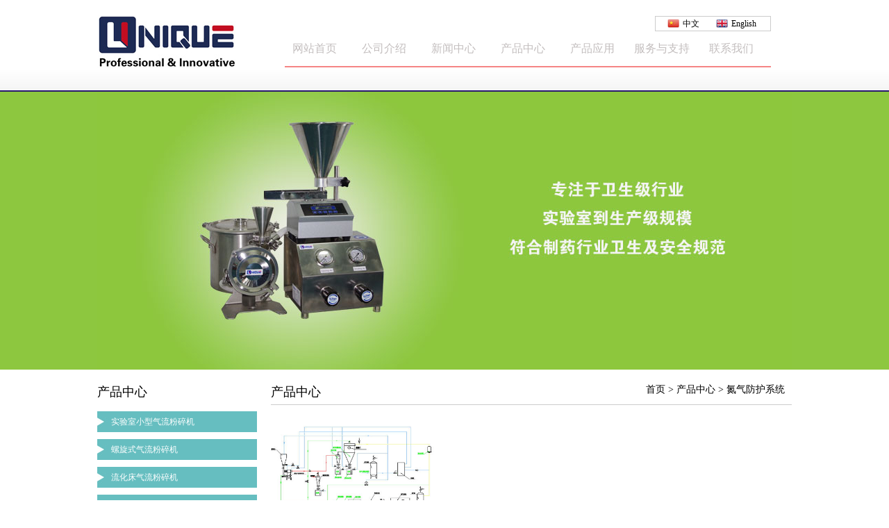

--- FILE ---
content_type: text/html; charset=utf-8
request_url: http://www.ks-unique.com/ProductList.aspx?Classify=42
body_size: 4284
content:


<!DOCTYPE html>

<html xmlns="http://www.w3.org/1999/xhtml">
<head><meta http-equiv="Content-Type" content="text/html; charset=utf-8" /><title>
	产品中心-【替代进口】气流粉碎机 | 实验室小型气流粉碎机 - 昆山优纳克机械有限公司
</title><link rel="stylesheet" href="SiteContent/Css/Public.css" type="text/css" />
    <script src="SiteContent/Js/jquery-1.8.0.min.js" type="text/javascript"></script>
    
    <link rel="stylesheet" href="SiteContent/Css/Default_BigBanner.css" type="text/css" />
    <link rel="stylesheet" href="SiteContent/Css/ProductList.css" type="text/css" />
    <script type="text/javascript" src="SiteContent/Js/ProductList.js"></script>
<meta name="description" content="昆山优纳克机械有限公司致力于医药等洁净粉体设备和工艺的研究，主要产品为“气流粉碎机、实验室小型气流粉碎机、钉盘磨（针盘磨）、符合GMP/FDA气流粉碎机系统、螺旋式气流粉碎机、流化床气流粉碎机、螺旋式气流磨、中试型气流粉碎机、行业专用气流粉碎机”，产品从实验室、中试到工业化生产规模。" /></head>
<body>
    <div class="Header">
        <div class="Logo"><img src="SiteContent/Images/Logo.jpg" /></div>
        <div class="Lanuage">
            <div class="GB"><a href="/en/AboutUsEn.aspx"><span>English</span></a></div>
            <div class="CN"><span>中文</span></div>
        </div>
        <div class="MainMenu">
            <ul>
                <li class="Action"><a href="Default.aspx">网站首页</a></li>
                <li><a href="AboutUs.aspx">公司介绍</a></li>
                <li><a href="NewsList.aspx">新闻中心</a></li>
                <li><a href="ProductList.aspx">产品中心</a></li>
                <li><a href="ProductApply.aspx">产品应用</a></li>
                <li><a href="ServiceSupport.aspx">服务与支持</a></li>
                <li><a href="ContactUs.aspx">联系我们</a></li>
            </ul>
        </div>
    </div>
    <div class="Container">
        
    

<script src="SiteContent/Js/BigBanner.js?v=1.0.0.3" type="text/javascript"></script>
<!--[if lt IE 9]>
	<script>
		document.createElement('header');
		document.createElement('nav');
		document.createElement('section');
		document.createElement('article');
		document.createElement('aside');
		document.createElement('footer');
		document.createElement('figure');
	</script>
<![endif]-->
<div class="Default_BigBanner">
    <div class="Part1"></div>
    <div class="Part2">
        <div class="BigBannerList">
            <ul>
                <li style="background-color:#00ADEF;background-image:url('SiteContent/Images/BP1.jpg')"></li>
                <li style="background-color:#8DC73F;background-image:url('SiteContent/Images/BP2.jpg');display:none"></li>
            </ul>
        </div>
    </div>
</div>
<script type="text/javascript">
    //AutoPlay()
    setInterval(AutoPlay, 5000);
    //$('.carousel ul').anoSlide(
    //{
    //    items: 1,
    //    speed: 500,
    //    auto:6000,
    //    //prev: 'a.prev[data-prev-mixed]',
    //    //next: 'a.next[data-next-mixed]',
    //    lazy: true
    //})
		</script>
    <div class="Main">
        <div class="LeftPart">
            <div class="TitleArea">产品中心</div>
            <div class="ItemList">
                <ul>
                    <li><span><a onclick="javascript:ShowSub(8)">实验室小型气流粉碎机</a></span></li><li class="sub_8 MItem" style="display:none"><span><a href="?Classify=63"><span style="color:#666">SJM-40 螺旋式气流粉碎机</span></a></span></li><li class="sub_8 MItem" style="display:none"><span><a href="?Classify=19"><span style="color:#666">SJM-50螺旋式气流粉碎机</span></a></span></li><li class="sub_8 MItem" style="display:none"><span><a href="?Classify=20"><span style="color:#666">SJM-100螺旋式气流粉碎机</span></a></span></li><li class="sub_8 MItem" style="display:none"><span><a href="?Classify=51"><span style="color:#666">FJM-50 流化床气流粉碎机</span></a></span></li><li class="sub_8 MItem" style="display:none"><span><a href="?Classify=21"><span style="color:#666">FJM-100流化床气流粉碎机</span></a></span></li><li class="sub_8 MItem" style="display:none"><span><a href="?Classify=41"><span style="color:#666">氮气防护系统</span></a></span></li><li class="sub_8 MItem" style="display:none"><span><a href="?Classify=45"><span style="color:#666">小型高速粉碎机（小钢磨）</span></a></span></li><li><span><a onclick="javascript:ShowSub(1)">螺旋式气流粉碎机</a></span></li><li class="sub_1 MItem" style="display:none"><span><a href="?Classify=62"><span style="color:#666">SJM-40螺旋式气流粉碎机</span></a></span></li><li class="sub_1 MItem" style="display:none"><span><a href="?Classify=12"><span style="color:#666">SJM-50螺旋式气流粉碎机</span></a></span></li><li class="sub_1 MItem" style="display:none"><span><a href="?Classify=13"><span style="color:#666">SJM-100螺旋式气流粉碎机</span></a></span></li><li class="sub_1 MItem" style="display:none"><span><a href="?Classify=15"><span style="color:#666">SJM-150\200螺旋式气流粉碎机</span></a></span></li><li class="sub_1 MItem" style="display:none"><span><a href="?Classify=14"><span style="color:#666">SJM-315\400螺旋式气流粉碎机</span></a></span></li><li class="sub_1 MItem" style="display:none"><span><a href="?Classify=66"><span style="color:#666">SJM-600/800螺旋式气流粉碎机</span></a></span></li><li class="sub_1 MItem" style="display:none"><span><a href="?Classify=42"><span style="color:#666">氮气防护系统</span></a></span></li><li><span><a onclick="javascript:ShowSub(7)">流化床气流粉碎机</a></span></li><li class="sub_7 MItem" style="display:none"><span><a href="?Classify=16"><span style="color:#666">FJM-50/100流化床气流粉碎机</span></a></span></li><li class="sub_7 MItem" style="display:none"><span><a href="?Classify=17"><span style="color:#666">FJM-200/300流化床气流粉碎机</span></a></span></li><li class="sub_7 MItem" style="display:none"><span><a href="?Classify=18"><span style="color:#666">FJM-400/600流化床气流粉碎机</span></a></span></li><li class="sub_7 MItem" style="display:none"><span><a href="?Classify=65"><span style="color:#666">FJM-800/1000流化床气流粉碎机</span></a></span></li><li class="sub_7 MItem" style="display:none"><span><a href="?Classify=43"><span style="color:#666">氮气防护系统</span></a></span></li><li><span><a onclick="javascript:ShowSub(52)">“多功能” 气流粉碎机</a></span></li><li class="sub_52 MItem" style="display:none"><span><a href="?Classify=53"><span style="color:#666">“二合一” 100型气流粉碎机</span></a></span></li><li class="sub_52 MItem" style="display:none"><span><a href="?Classify=54"><span style="color:#666">“二合一” 150型气流粉碎机</span></a></span></li><li class="sub_52 MItem" style="display:none"><span><a href="?Classify=55"><span style="color:#666">“三合一” 实验室粉碎分级机</span></a></span></li><li><span><a onclick="javascript:ShowSub(56)">钉盘式粉碎机（针盘磨，PIN MILL）</a></span></li><li class="sub_56 MItem" style="display:none"><span><a href="?Classify=57"><span style="color:#666">UPM-100 实验室钉盘磨 (PIN MILL)</span></a></span></li><li class="sub_56 MItem" style="display:none"><span><a href="?Classify=58"><span style="color:#666">UPM-160钉盘磨（PIN MILL）</span></a></span></li><li class="sub_56 MItem" style="display:none"><span><a href="?Classify=64"><span style="color:#666">UPM-200钉盘磨（PIN MILL）</span></a></span></li><li class="sub_56 MItem" style="display:none"><span><a href="?Classify=59"><span style="color:#666">UPM-260钉盘磨（PIN MILL）</span></a></span></li><li class="sub_56 MItem" style="display:none"><span><a href="?Classify=60"><span style="color:#666">UPM-315钉盘磨（PIN MILL）</span></a></span></li><li class="sub_56 MItem" style="display:none"><span><a href="?Classify=67"><span style="color:#666">UPM-400钉盘磨（双动能 PIN MILL）</span></a></span></li><li><span><a onclick="javascript:ShowSub(11)">冲击式粉碎机</a></span></li><li class="sub_11 MItem" style="display:none"><span><a href="?Classify=24"><span style="color:#666">万能粉碎机（0~100目）</span></a></span></li><li class="sub_11 MItem" style="display:none"><span><a href="?Classify=61"><span style="color:#666">锤式粉碎机（20~100目）</span></a></span></li><li class="sub_11 MItem" style="display:none"><span><a href="?Classify=34"><span style="color:#666">钉盘式粉碎机（20~325目）</span></a></span></li><li class="sub_11 MItem" style="display:none"><span><a href="?Classify=26"><span style="color:#666">涡旋式粉碎机（325~1250目）</span></a></span></li><li><span><a onclick="javascript:ShowSub(46)">气流分级机</a></span></li><li class="sub_46 MItem" style="display:none"><span><a href="?Classify=47"><span style="color:#666">实验室气流分级机</span></a></span></li><li class="sub_46 MItem" style="display:none"><span><a href="?Classify=48"><span style="color:#666">气流分级机</span></a></span></li><li><span><a onclick="javascript:ShowSub(9)">粉体输送相关设备</a></span></li><li class="sub_9 MItem" style="display:none"><span><a href="?Classify=22"><span style="color:#666">螺杆进料器</span></a></span></li><li class="sub_9 MItem" style="display:none"><span><a href="?Classify=23"><span style="color:#666">振动进料器</span></a></span></li><li class="sub_9 MItem" style="display:none"><span><a href="?Classify=29"><span style="color:#666">星型出料阀（相关厂家配套）</span></a></span></li><li class="sub_9 MItem" style="display:none"><span><a href="?Classify=30"><span style="color:#666">真空上料机（相关厂家配套）</span></a></span></li><li class="sub_9 MItem" style="display:none"><span><a href="?Classify=35"><span style="color:#666">无尘投料仓</span></a></span></li><li class="sub_9 MItem" style="display:none"><span><a href="?Classify=49"><span style="color:#666">IBC 转运料桶</span></a></span></li><li><span><a onclick="javascript:ShowSub(31)">粉尘收集、尾气处理</a></span></li><li class="sub_31 MItem" style="display:none"><span><a href="?Classify=50"><span style="color:#666">卫生级收集器</span></a></span></li><li class="sub_31 MItem" style="display:none"><span><a href="?Classify=32"><span style="color:#666">脉冲除尘器</span></a></span></li><li class="sub_31 MItem" style="display:none"><span><a href="?Classify=33"><span style="color:#666">水沫除尘</span></a></span></li><li><span><a onclick="javascript:ShowSub(36)">混合、干燥、制粒、包装</a></span></li><li class="sub_36 MItem" style="display:none"><span><a href="?Classify=38"><span style="color:#666">混合机</span></a></span></li><li class="sub_36 MItem" style="display:none"><span><a href="?Classify=39"><span style="color:#666">干燥机（相关厂家配套）</span></a></span></li><li class="sub_36 MItem" style="display:none"><span><a href="?Classify=40"><span style="color:#666">制粒机（相关厂家配套）</span></a></span></li><li class="sub_36 MItem" style="display:none"><span><a href="?Classify=44"><span style="color:#666">包装机（相关厂家配套）</span></a></span></li>
                </ul>
            </div>
            <div class="ShortcutContact"><img src="SiteContent/Images/P4.jpg" /></div>
        </div>
        <div class="RightPart">
            <div class="TitleArea">产品中心
                <div class="Navigation">首页&nbsp;>&nbsp;产品中心&nbsp;>&nbsp;氮气防护系统</div>
            </div>
            <div class="Content">
                <div class="Item"><div class="PicArea"><a href="ProductItem.aspx?id=54" target="_blank" title="氮气保护粉碎系统"><img src="WSM2.0/View/UFiles/201812/20181229083504897.jpg" /></a></div><div class="ContentArea"><div class="Title"><a href="ProductItem.aspx?id=54" target="_blank">氮气保护粉碎系统</a></div></div></div>
                <div class="Paging">
                    <div class="Title">分页：</div>
                    <div class="PageItem"><a href="?Classify=42&P=1">1</a></div>
                </div>
                
            </div>
        </div>
    </div>

    </div>
    <div class="Clear"></div>
    <div class="Footer">
        <div class="FootMenu">
            <div class="TextPart">
                <a href="Default.aspx">首页</a>&nbsp;&nbsp;|&nbsp;&nbsp;<a href="AboutUs.aspx">公司介绍</a>&nbsp;&nbsp;|&nbsp;&nbsp;<a href="NewsList.aspx">新闻中心</a>
                &nbsp;&nbsp;|&nbsp;&nbsp;<a href="ProductList.aspx">产品中心</a>&nbsp;&nbsp;|&nbsp;&nbsp;<a href="ProductApply.aspx">产品应用</a>
                &nbsp;&nbsp;|&nbsp;&nbsp;<a href="ServiceSupport.aspx">服务与支持</a>&nbsp;&nbsp;|&nbsp;&nbsp;<a href="ContactUs.aspx">联系我们</a>

            </div>
        </div>
        <div class="Copyright">
            <div class="Contact">
                地&nbsp;址：江苏省昆山市周市新镇民管路25号<br />
                电&nbsp;话：+86（512）-57670815<br />
                邮&nbsp;箱：info@ks-unique.com<br />
                Copyright：昆山优纳克机械有限公司&nbsp;All&nbsp;Rights&nbsp;Reserved.&nbsp;&nbsp;ICP备案号：<a href="http://beian.miit.gov.cn/" target="_blank">苏ICP备15052679号-1</a>&nbsp;&nbsp;<a href="AboutUs.aspx?K=Copyright">版权声明</a>&nbsp;&nbsp;<a href="AboutUs.aspx?K=PrivacyStatemesnt">隐私声明</a><br />
          <script type="text/javascript">var cnzz_protocol = (("https:" == document.location.protocol) ? " https://" : " http://"); document.write(unescape("%3Cspan id='cnzz_stat_icon_1257378249'%3E%3C/span%3E%3Cscript src='" + cnzz_protocol + "s11.cnzz.com/z_stat.php%3Fid%3D1257378249%26show%3Dpic' type='text/javascript'%3E%3C/script%3E"));</script>      
            </div>
            <div class="GrayLogo">
                <img src="SiteContent/Images/LogoA.png" />
                <div class="CompanyName">昆山优纳克机械有限公司</div>
            </div>
        </div>
    </div>
</body>
</html>


--- FILE ---
content_type: text/css
request_url: http://www.ks-unique.com/SiteContent/Css/Public.css
body_size: 1133
content:
body {
    font-size:12px;
    margin:0px;
}

.Header {
    margin:auto;
    width:1000px;
    height:80px;
    margin-top:20px;
}
    .Header .Logo {
        width:240px;
        height:80px;
        float:left;
    }
        .Header .Logo img {
            margin-top:2px;
        }
    .Header .Lanuage {
        width:165px;
        height:20px;
        border:1px solid #CCC;
        float:right;
        margin-top:3px;
        margin-right:30px;
        line-height:20px;
        text-align:right;
    }
        .Header .Lanuage .CN {
            width:70px;
            height:20px;
            background-image:url(../Images/CN_flag.png);
            background-repeat:no-repeat;
            background-position:-1px;
            float:right;
            text-align:left;
            line-height:20px;
        }
            .Header .Lanuage .CN span {
                margin-left:24px;
            }
        .Header .Lanuage .GB {
            width:80px;
            height:20px;
            background-image:url(../Images/GB_flag.png);
            background-repeat:no-repeat;
            background-position:-1px;
            float:right;
            text-align:left;
            line-height:20px;
        }
        .Header .Lanuage .GB a {
            text-decoration:none;
            color:black;
        }
            .Header .Lanuage .GB span {
                margin-left:24px;
            }
    .Header .MainMenu {
        width:700px;
        height:40px;
        float:left;
        margin-top:10px;
        margin-left:30px;
        border-bottom:solid 2px #f58585;
    }
        .Header .MainMenu ul {
            list-style-type:none;
            margin:0px;
            padding:0px;
        }
        .Header .MainMenu li {
            float:left;
            font-size:16px;
            font-family: "微软雅黑";
            color:#666;
            height:24px;
            width:85px;
            text-align:center;
            line-height:30px;
            /*background-color:#F8F8F8;*/
            margin-right:15px;
        }
        .Header .MainMenu .Action {
            /*color:#FFF;
            background-color:#92D0D2;*/
        }
            .Header .MainMenu .Action a {
                /*color:#FFF;*/
                color:#c3bebe;
            }
        .Header .MainMenu a {
            text-decoration:none;
            /*color:#999999;*/
            color:#c3bebe;
        }
.Container {
    height:auto;
}
.Clear {
    clear:both;
}
.Footer {
    margin:auto;
    margin-top:35px;
    width:100%;
    height:160px;
    background-color:#EEEEEE ;
    /*background-image:url(../Images/PB1.jpg);*/
}
    .Footer .FootMenu {
        margin:auto;
        width:1000px;
        height:40px;
        line-height:40px;
        color:#666;
    }
        .Footer .FootMenu .TextPart {
            margin-left:10px;
        }
            .Footer .FootMenu .TextPart a {
                text-decoration:none;
                color:#666;
            }
    .Footer .Copyright {
        margin:auto;
        width:1000px;
        height:100px;
    }
        .Footer .Copyright .Contact {
            width:700px;
            height:80px;
            margin-top:10px;
            float:left;
            line-height:20px;
            font-family: "微软雅黑";
            color:#666;
        }
            .Footer .Copyright .Contact a {
                text-decoration:none;
                color:#666;
            }
        .Footer .Copyright .GrayLogo {
            width:280px;
            height:80px;
            float:right;
            margin-top:10px;
        }
            .Footer .Copyright .GrayLogo img {
                float:right;
                margin-top:5px;
            }
            .Footer .Copyright .CompanyName {
                float:right;
                text-align:center;
                letter-spacing:5px;
                margin-top:5px;
                color:#666;
            }

--- FILE ---
content_type: text/css
request_url: http://www.ks-unique.com/SiteContent/Css/Default_BigBanner.css
body_size: 403
content:
.Default_BigBanner {
    margin:auto;
    width:100%;
    height:432px;
    background-color:#CCC;
}
    .Default_BigBanner .Part1 {
        width:100%;
        height:32px;
        background-image:url(../Images/BigBannerBg.jpg);
    }
    .Default_BigBanner .Part2 {
        width:100%;
        height:400px;
        /*background-image:url(../Images/Default_BigPic.jpg);
        background-position:center;*/
        background-color:#CCC;
    }
        .Default_BigBanner .Part2 ul {
            list-style-type:none;
            margin:0px;
            padding:0px;
        }
            .Default_BigBanner .Part2 ul li {
                text-align:center;
                height:400px;
                background-size:1000px 400px;
                background-repeat:no-repeat;
                background-position:center;
            }

--- FILE ---
content_type: text/css
request_url: http://www.ks-unique.com/SiteContent/Css/ProductList.css
body_size: 1039
content:
.Main {
    margin:auto;
    width:1000px;
    height:auto;
    margin-top:20px;
}
    .Main .LeftPart {
        width:230px;
        height:auto;
        float:left;
    }
        .Main .LeftPart .TitleArea {
            width:230px;
            height:30px;
            font-size:18px;
            font-family: "微软雅黑";
        }
        .Main .LeftPart .ItemList {

        }
            .Main .LeftPart .ItemList ul {
                list-style-type:none;
                margin:0px;
                padding:0px;
            }
            .Main .LeftPart .ItemList li {
                margin-top:10px;
                height:30px;
                width:230px;
                font-family: "微软雅黑";
                color:#FFF;
                background-image:url(../Images/PB2.jpg);
                overflow:hidden;
            }
            .Main .LeftPart .ItemList .MItem
            {
                background-image:none;
                background-color:#DDD;
            }
                .Main .LeftPart .ItemList li a {
                    color:#FFF;
                    text-decoration:none;
                }
                    .Main .LeftPart .ItemList li a span
                    {
                        color:#666;
                        margin-left:5px;
                    }
            .Main .LeftPart .ItemList span {
                margin-left:20px;
                line-height:30px;
            }
        .Main .LeftPart .ShortcutContact {
            width:230px;
            height:120px;
            margin-top:10px;
        }
    .Main .RightPart {
        width:750px;
        height:auto;
        float:right;
    }
        .Main .RightPart .TitleArea {
            width:750px;
            height:30px;
            font-size:18px;
            font-family: "微软雅黑";
            border-bottom:solid 1px #CCC;
        }
            .Main .RightPart .TitleArea .Navigation {
                width:600px;
                height:30px;
                float:right;
                margin-right:10px;
                font-size:14px;
                text-align:right;
            }
        .Main .RightPart .Content {
            margin-top:10px;
        }
            .Main .RightPart .Content .Paging
            {
                width:750px;
                height:30px;
                float:left;
                margin-top:20px;
            }
                .Main .RightPart .Content .Paging .Title
                {
                    width:50px;
                    height:30px;
                    float:left;
                    line-height:30px;
                    font-size:14px;
                }
                .Main .RightPart .Content .Paging .PageItem
                {
                    width:30px;
                    height:30px;
                    background-color:#DDD;
                    float:left;
                    margin-left:10px;
                    line-height:30px;
                    text-align:center;
                    font-size:14px;
                }
            .Main .RightPart .Content .Item {
                width:235px;
                height:200px;
                float:left;
                margin-right:15px;
            }
                .Main .RightPart .Content .Item .PicArea {
                    width:235px;
                    height:145px;
                }
                    .Main .RightPart .Content .Item .PicArea img {
                        width:235px;
                        height:135px;
                        margin-top:11px;
                        margin-left:0px;
                    }
                .Main .RightPart .Content .Item .ContentArea {
                    width:235px;
                    height:50px;
                }
                    .Main .RightPart .Content .Item .ContentArea .Title {
                        width:100%;
                        height:30px;
                        margin-top:11px;
                        font-size:14px;
                        font-family: "微软雅黑";
                        line-height:30px;
                        text-align:center;
                    }
                        .Main .RightPart .Content .Item .ContentArea .Title a {
                            color:#666;
                            text-decoration:none;
                        }
                    .Main .RightPart .Content .Item .ContentArea .Summary {
                        width:100%;
                        height:59px;
                        margin-top:10px;
                        font-family: "微软雅黑";
                        color:#666;
                    }

--- FILE ---
content_type: application/javascript
request_url: http://www.ks-unique.com/SiteContent/Js/ProductList.js
body_size: 279
content:
function ShowSub(Id)
{
    //alert(Id);
    var LstSub = $(".sub_" + Id);
    $.each(LstSub, function () {
        var State = $(this).css("display");
        if (State == "none") {
            $(this).css("display", "list-item");
        }
        else {
            $(this).css("display", "none");
        }
    })
}

--- FILE ---
content_type: application/javascript
request_url: http://www.ks-unique.com/SiteContent/Js/BigBanner.js?v=1.0.0.3
body_size: 582
content:
var BigBannerIndex = 1;
function AutoPlay()
{
    $(".BigBannerList").children("ul").children("li").each(function (i) {
        //alert($(this).getHexBackgroundColor());
        //$(".Part2").css("background-color", GetHexBackgroundColor(this));
        $(this).css("display","none");
        //$(this).fadeIn("slow");
    })
    $(".BigBannerList").children("ul").children("li").each(function (i) {
        if (i == BigBannerIndex)
        {
            //$(this).css("display", "");
            $(this).fadeIn("slow");
            
        }
    })
    BigBannerIndex++;
    if (BigBannerIndex > $(".BigBannerList").children("ul").children("li").length-1)
    {
        BigBannerIndex = 0;
    }
}

function GetHexBackgroundColor(obj)
{
    var rgb = $(obj).css('background-color');
    if (!$.browser.msie) {
        rgb = rgb.match(/^rgb\((\d+),\s*(\d+),\s*(\d+)\)$/);
        function hex(x) {
            return ("0" + parseInt(x).toString(16)).slice(-2);
        }
        rgb = "#" + hex(rgb[1]) + hex(rgb[2]) + hex(rgb[3]);
    }
    return rgb;
}


